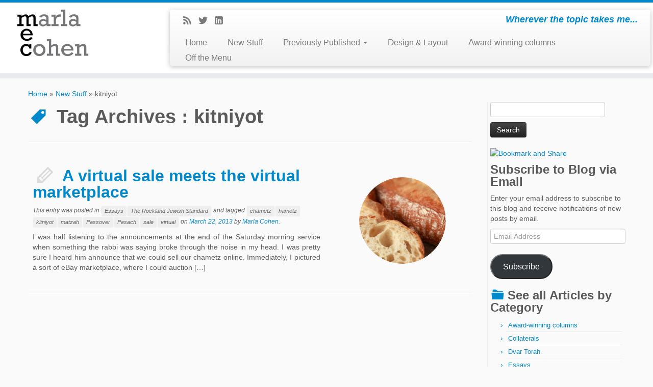

--- FILE ---
content_type: text/html; charset=UTF-8
request_url: https://marlaecohen.com/tag/kitniyot/
body_size: 11739
content:
<!DOCTYPE html>
<!--[if IE 7]>
<html class="ie ie7" lang="en-US" xmlns:fb="https://www.facebook.com/2008/fbml" xmlns:addthis="https://www.addthis.com/help/api-spec" >
<![endif]-->
<!--[if IE 8]>
<html class="ie ie8" lang="en-US" xmlns:fb="https://www.facebook.com/2008/fbml" xmlns:addthis="https://www.addthis.com/help/api-spec" >
<![endif]-->
<!--[if !(IE 7) | !(IE 8)  ]><!-->
<html lang="en-US" xmlns:fb="https://www.facebook.com/2008/fbml" xmlns:addthis="https://www.addthis.com/help/api-spec" >                          
<!--<![endif]-->
					<head>
				    <meta charset="UTF-8" />
				    <meta http-equiv="X-UA-Compatible" content="IE=9; IE=8; IE=7; IE=EDGE" />
				    <title>kitniyot | Marla E. Cohen</title>
				    <meta name="viewport" content="width=device-width, initial-scale=1.0" />
				    <link rel="profile" href="http://gmpg.org/xfn/11" />
				    <link rel="pingback" href="https://marlaecohen.com/xmlrpc.php" />
				   
				   <!-- Icons font support for IE6-7  -->
				    <!--[if lt IE 8]>
				      <script src="https://marlaecohen.com/wp-content/themes/customizr/inc/assets/css/fonts/lte-ie7.js"></script>
				    <![endif]-->
				    <meta name='robots' content='max-image-preview:large' />
<link rel='dns-prefetch' href='//secure.gravatar.com' />
<link rel='dns-prefetch' href='//stats.wp.com' />
<link rel='dns-prefetch' href='//v0.wordpress.com' />
<link rel='dns-prefetch' href='//jetpack.wordpress.com' />
<link rel='dns-prefetch' href='//s0.wp.com' />
<link rel='dns-prefetch' href='//public-api.wordpress.com' />
<link rel='dns-prefetch' href='//0.gravatar.com' />
<link rel='dns-prefetch' href='//1.gravatar.com' />
<link rel='dns-prefetch' href='//2.gravatar.com' />
<link rel="alternate" type="application/rss+xml" title="Marla E. Cohen &raquo; Feed" href="https://marlaecohen.com/feed/" />
<link rel="alternate" type="application/rss+xml" title="Marla E. Cohen &raquo; Comments Feed" href="https://marlaecohen.com/comments/feed/" />
<link rel="alternate" type="application/rss+xml" title="Marla E. Cohen &raquo; kitniyot Tag Feed" href="https://marlaecohen.com/tag/kitniyot/feed/" />
<style id='wp-img-auto-sizes-contain-inline-css' type='text/css'>
img:is([sizes=auto i],[sizes^="auto," i]){contain-intrinsic-size:3000px 1500px}
/*# sourceURL=wp-img-auto-sizes-contain-inline-css */
</style>
<style id='wp-emoji-styles-inline-css' type='text/css'>

	img.wp-smiley, img.emoji {
		display: inline !important;
		border: none !important;
		box-shadow: none !important;
		height: 1em !important;
		width: 1em !important;
		margin: 0 0.07em !important;
		vertical-align: -0.1em !important;
		background: none !important;
		padding: 0 !important;
	}
/*# sourceURL=wp-emoji-styles-inline-css */
</style>
<style id='wp-block-library-inline-css' type='text/css'>
:root{--wp-block-synced-color:#7a00df;--wp-block-synced-color--rgb:122,0,223;--wp-bound-block-color:var(--wp-block-synced-color);--wp-editor-canvas-background:#ddd;--wp-admin-theme-color:#007cba;--wp-admin-theme-color--rgb:0,124,186;--wp-admin-theme-color-darker-10:#006ba1;--wp-admin-theme-color-darker-10--rgb:0,107,160.5;--wp-admin-theme-color-darker-20:#005a87;--wp-admin-theme-color-darker-20--rgb:0,90,135;--wp-admin-border-width-focus:2px}@media (min-resolution:192dpi){:root{--wp-admin-border-width-focus:1.5px}}.wp-element-button{cursor:pointer}:root .has-very-light-gray-background-color{background-color:#eee}:root .has-very-dark-gray-background-color{background-color:#313131}:root .has-very-light-gray-color{color:#eee}:root .has-very-dark-gray-color{color:#313131}:root .has-vivid-green-cyan-to-vivid-cyan-blue-gradient-background{background:linear-gradient(135deg,#00d084,#0693e3)}:root .has-purple-crush-gradient-background{background:linear-gradient(135deg,#34e2e4,#4721fb 50%,#ab1dfe)}:root .has-hazy-dawn-gradient-background{background:linear-gradient(135deg,#faaca8,#dad0ec)}:root .has-subdued-olive-gradient-background{background:linear-gradient(135deg,#fafae1,#67a671)}:root .has-atomic-cream-gradient-background{background:linear-gradient(135deg,#fdd79a,#004a59)}:root .has-nightshade-gradient-background{background:linear-gradient(135deg,#330968,#31cdcf)}:root .has-midnight-gradient-background{background:linear-gradient(135deg,#020381,#2874fc)}:root{--wp--preset--font-size--normal:16px;--wp--preset--font-size--huge:42px}.has-regular-font-size{font-size:1em}.has-larger-font-size{font-size:2.625em}.has-normal-font-size{font-size:var(--wp--preset--font-size--normal)}.has-huge-font-size{font-size:var(--wp--preset--font-size--huge)}.has-text-align-center{text-align:center}.has-text-align-left{text-align:left}.has-text-align-right{text-align:right}.has-fit-text{white-space:nowrap!important}#end-resizable-editor-section{display:none}.aligncenter{clear:both}.items-justified-left{justify-content:flex-start}.items-justified-center{justify-content:center}.items-justified-right{justify-content:flex-end}.items-justified-space-between{justify-content:space-between}.screen-reader-text{border:0;clip-path:inset(50%);height:1px;margin:-1px;overflow:hidden;padding:0;position:absolute;width:1px;word-wrap:normal!important}.screen-reader-text:focus{background-color:#ddd;clip-path:none;color:#444;display:block;font-size:1em;height:auto;left:5px;line-height:normal;padding:15px 23px 14px;text-decoration:none;top:5px;width:auto;z-index:100000}html :where(.has-border-color){border-style:solid}html :where([style*=border-top-color]){border-top-style:solid}html :where([style*=border-right-color]){border-right-style:solid}html :where([style*=border-bottom-color]){border-bottom-style:solid}html :where([style*=border-left-color]){border-left-style:solid}html :where([style*=border-width]){border-style:solid}html :where([style*=border-top-width]){border-top-style:solid}html :where([style*=border-right-width]){border-right-style:solid}html :where([style*=border-bottom-width]){border-bottom-style:solid}html :where([style*=border-left-width]){border-left-style:solid}html :where(img[class*=wp-image-]){height:auto;max-width:100%}:where(figure){margin:0 0 1em}html :where(.is-position-sticky){--wp-admin--admin-bar--position-offset:var(--wp-admin--admin-bar--height,0px)}@media screen and (max-width:600px){html :where(.is-position-sticky){--wp-admin--admin-bar--position-offset:0px}}

/*# sourceURL=wp-block-library-inline-css */
</style><style id='global-styles-inline-css' type='text/css'>
:root{--wp--preset--aspect-ratio--square: 1;--wp--preset--aspect-ratio--4-3: 4/3;--wp--preset--aspect-ratio--3-4: 3/4;--wp--preset--aspect-ratio--3-2: 3/2;--wp--preset--aspect-ratio--2-3: 2/3;--wp--preset--aspect-ratio--16-9: 16/9;--wp--preset--aspect-ratio--9-16: 9/16;--wp--preset--color--black: #000000;--wp--preset--color--cyan-bluish-gray: #abb8c3;--wp--preset--color--white: #ffffff;--wp--preset--color--pale-pink: #f78da7;--wp--preset--color--vivid-red: #cf2e2e;--wp--preset--color--luminous-vivid-orange: #ff6900;--wp--preset--color--luminous-vivid-amber: #fcb900;--wp--preset--color--light-green-cyan: #7bdcb5;--wp--preset--color--vivid-green-cyan: #00d084;--wp--preset--color--pale-cyan-blue: #8ed1fc;--wp--preset--color--vivid-cyan-blue: #0693e3;--wp--preset--color--vivid-purple: #9b51e0;--wp--preset--gradient--vivid-cyan-blue-to-vivid-purple: linear-gradient(135deg,rgb(6,147,227) 0%,rgb(155,81,224) 100%);--wp--preset--gradient--light-green-cyan-to-vivid-green-cyan: linear-gradient(135deg,rgb(122,220,180) 0%,rgb(0,208,130) 100%);--wp--preset--gradient--luminous-vivid-amber-to-luminous-vivid-orange: linear-gradient(135deg,rgb(252,185,0) 0%,rgb(255,105,0) 100%);--wp--preset--gradient--luminous-vivid-orange-to-vivid-red: linear-gradient(135deg,rgb(255,105,0) 0%,rgb(207,46,46) 100%);--wp--preset--gradient--very-light-gray-to-cyan-bluish-gray: linear-gradient(135deg,rgb(238,238,238) 0%,rgb(169,184,195) 100%);--wp--preset--gradient--cool-to-warm-spectrum: linear-gradient(135deg,rgb(74,234,220) 0%,rgb(151,120,209) 20%,rgb(207,42,186) 40%,rgb(238,44,130) 60%,rgb(251,105,98) 80%,rgb(254,248,76) 100%);--wp--preset--gradient--blush-light-purple: linear-gradient(135deg,rgb(255,206,236) 0%,rgb(152,150,240) 100%);--wp--preset--gradient--blush-bordeaux: linear-gradient(135deg,rgb(254,205,165) 0%,rgb(254,45,45) 50%,rgb(107,0,62) 100%);--wp--preset--gradient--luminous-dusk: linear-gradient(135deg,rgb(255,203,112) 0%,rgb(199,81,192) 50%,rgb(65,88,208) 100%);--wp--preset--gradient--pale-ocean: linear-gradient(135deg,rgb(255,245,203) 0%,rgb(182,227,212) 50%,rgb(51,167,181) 100%);--wp--preset--gradient--electric-grass: linear-gradient(135deg,rgb(202,248,128) 0%,rgb(113,206,126) 100%);--wp--preset--gradient--midnight: linear-gradient(135deg,rgb(2,3,129) 0%,rgb(40,116,252) 100%);--wp--preset--font-size--small: 13px;--wp--preset--font-size--medium: 20px;--wp--preset--font-size--large: 36px;--wp--preset--font-size--x-large: 42px;--wp--preset--spacing--20: 0.44rem;--wp--preset--spacing--30: 0.67rem;--wp--preset--spacing--40: 1rem;--wp--preset--spacing--50: 1.5rem;--wp--preset--spacing--60: 2.25rem;--wp--preset--spacing--70: 3.38rem;--wp--preset--spacing--80: 5.06rem;--wp--preset--shadow--natural: 6px 6px 9px rgba(0, 0, 0, 0.2);--wp--preset--shadow--deep: 12px 12px 50px rgba(0, 0, 0, 0.4);--wp--preset--shadow--sharp: 6px 6px 0px rgba(0, 0, 0, 0.2);--wp--preset--shadow--outlined: 6px 6px 0px -3px rgb(255, 255, 255), 6px 6px rgb(0, 0, 0);--wp--preset--shadow--crisp: 6px 6px 0px rgb(0, 0, 0);}:where(.is-layout-flex){gap: 0.5em;}:where(.is-layout-grid){gap: 0.5em;}body .is-layout-flex{display: flex;}.is-layout-flex{flex-wrap: wrap;align-items: center;}.is-layout-flex > :is(*, div){margin: 0;}body .is-layout-grid{display: grid;}.is-layout-grid > :is(*, div){margin: 0;}:where(.wp-block-columns.is-layout-flex){gap: 2em;}:where(.wp-block-columns.is-layout-grid){gap: 2em;}:where(.wp-block-post-template.is-layout-flex){gap: 1.25em;}:where(.wp-block-post-template.is-layout-grid){gap: 1.25em;}.has-black-color{color: var(--wp--preset--color--black) !important;}.has-cyan-bluish-gray-color{color: var(--wp--preset--color--cyan-bluish-gray) !important;}.has-white-color{color: var(--wp--preset--color--white) !important;}.has-pale-pink-color{color: var(--wp--preset--color--pale-pink) !important;}.has-vivid-red-color{color: var(--wp--preset--color--vivid-red) !important;}.has-luminous-vivid-orange-color{color: var(--wp--preset--color--luminous-vivid-orange) !important;}.has-luminous-vivid-amber-color{color: var(--wp--preset--color--luminous-vivid-amber) !important;}.has-light-green-cyan-color{color: var(--wp--preset--color--light-green-cyan) !important;}.has-vivid-green-cyan-color{color: var(--wp--preset--color--vivid-green-cyan) !important;}.has-pale-cyan-blue-color{color: var(--wp--preset--color--pale-cyan-blue) !important;}.has-vivid-cyan-blue-color{color: var(--wp--preset--color--vivid-cyan-blue) !important;}.has-vivid-purple-color{color: var(--wp--preset--color--vivid-purple) !important;}.has-black-background-color{background-color: var(--wp--preset--color--black) !important;}.has-cyan-bluish-gray-background-color{background-color: var(--wp--preset--color--cyan-bluish-gray) !important;}.has-white-background-color{background-color: var(--wp--preset--color--white) !important;}.has-pale-pink-background-color{background-color: var(--wp--preset--color--pale-pink) !important;}.has-vivid-red-background-color{background-color: var(--wp--preset--color--vivid-red) !important;}.has-luminous-vivid-orange-background-color{background-color: var(--wp--preset--color--luminous-vivid-orange) !important;}.has-luminous-vivid-amber-background-color{background-color: var(--wp--preset--color--luminous-vivid-amber) !important;}.has-light-green-cyan-background-color{background-color: var(--wp--preset--color--light-green-cyan) !important;}.has-vivid-green-cyan-background-color{background-color: var(--wp--preset--color--vivid-green-cyan) !important;}.has-pale-cyan-blue-background-color{background-color: var(--wp--preset--color--pale-cyan-blue) !important;}.has-vivid-cyan-blue-background-color{background-color: var(--wp--preset--color--vivid-cyan-blue) !important;}.has-vivid-purple-background-color{background-color: var(--wp--preset--color--vivid-purple) !important;}.has-black-border-color{border-color: var(--wp--preset--color--black) !important;}.has-cyan-bluish-gray-border-color{border-color: var(--wp--preset--color--cyan-bluish-gray) !important;}.has-white-border-color{border-color: var(--wp--preset--color--white) !important;}.has-pale-pink-border-color{border-color: var(--wp--preset--color--pale-pink) !important;}.has-vivid-red-border-color{border-color: var(--wp--preset--color--vivid-red) !important;}.has-luminous-vivid-orange-border-color{border-color: var(--wp--preset--color--luminous-vivid-orange) !important;}.has-luminous-vivid-amber-border-color{border-color: var(--wp--preset--color--luminous-vivid-amber) !important;}.has-light-green-cyan-border-color{border-color: var(--wp--preset--color--light-green-cyan) !important;}.has-vivid-green-cyan-border-color{border-color: var(--wp--preset--color--vivid-green-cyan) !important;}.has-pale-cyan-blue-border-color{border-color: var(--wp--preset--color--pale-cyan-blue) !important;}.has-vivid-cyan-blue-border-color{border-color: var(--wp--preset--color--vivid-cyan-blue) !important;}.has-vivid-purple-border-color{border-color: var(--wp--preset--color--vivid-purple) !important;}.has-vivid-cyan-blue-to-vivid-purple-gradient-background{background: var(--wp--preset--gradient--vivid-cyan-blue-to-vivid-purple) !important;}.has-light-green-cyan-to-vivid-green-cyan-gradient-background{background: var(--wp--preset--gradient--light-green-cyan-to-vivid-green-cyan) !important;}.has-luminous-vivid-amber-to-luminous-vivid-orange-gradient-background{background: var(--wp--preset--gradient--luminous-vivid-amber-to-luminous-vivid-orange) !important;}.has-luminous-vivid-orange-to-vivid-red-gradient-background{background: var(--wp--preset--gradient--luminous-vivid-orange-to-vivid-red) !important;}.has-very-light-gray-to-cyan-bluish-gray-gradient-background{background: var(--wp--preset--gradient--very-light-gray-to-cyan-bluish-gray) !important;}.has-cool-to-warm-spectrum-gradient-background{background: var(--wp--preset--gradient--cool-to-warm-spectrum) !important;}.has-blush-light-purple-gradient-background{background: var(--wp--preset--gradient--blush-light-purple) !important;}.has-blush-bordeaux-gradient-background{background: var(--wp--preset--gradient--blush-bordeaux) !important;}.has-luminous-dusk-gradient-background{background: var(--wp--preset--gradient--luminous-dusk) !important;}.has-pale-ocean-gradient-background{background: var(--wp--preset--gradient--pale-ocean) !important;}.has-electric-grass-gradient-background{background: var(--wp--preset--gradient--electric-grass) !important;}.has-midnight-gradient-background{background: var(--wp--preset--gradient--midnight) !important;}.has-small-font-size{font-size: var(--wp--preset--font-size--small) !important;}.has-medium-font-size{font-size: var(--wp--preset--font-size--medium) !important;}.has-large-font-size{font-size: var(--wp--preset--font-size--large) !important;}.has-x-large-font-size{font-size: var(--wp--preset--font-size--x-large) !important;}
/*# sourceURL=global-styles-inline-css */
</style>

<style id='classic-theme-styles-inline-css' type='text/css'>
/*! This file is auto-generated */
.wp-block-button__link{color:#fff;background-color:#32373c;border-radius:9999px;box-shadow:none;text-decoration:none;padding:calc(.667em + 2px) calc(1.333em + 2px);font-size:1.125em}.wp-block-file__button{background:#32373c;color:#fff;text-decoration:none}
/*# sourceURL=/wp-includes/css/classic-themes.min.css */
</style>
<link rel='stylesheet' id='customizr-skin-css' href='https://marlaecohen.com/wp-content/themes/customizr/inc/assets/css/blue.min.css?ver=3.1.24' type='text/css' media='all' />
<link rel='stylesheet' id='customizr-style-css' href='https://marlaecohen.com/wp-content/themes/customizr/style.css?ver=3.1.24' type='text/css' media='all' />
<link rel='stylesheet' id='fancyboxcss-css' href='https://marlaecohen.com/wp-content/themes/customizr/inc/assets/js/fancybox/jquery.fancybox-1.3.4.min.css?ver=6.9' type='text/css' media='all' />
<link rel='stylesheet' id='jetpack-subscriptions-css' href='https://marlaecohen.com/wp-content/plugins/jetpack/_inc/build/subscriptions/subscriptions.min.css?ver=15.3.1' type='text/css' media='all' />
<link rel='stylesheet' id='addthis_all_pages-css' href='https://marlaecohen.com/wp-content/plugins/addthis/frontend/build/addthis_wordpress_public.min.css?ver=6.9' type='text/css' media='all' />
<script type="text/javascript" src="https://marlaecohen.com/wp-includes/js/jquery/jquery.min.js?ver=3.7.1" id="jquery-core-js"></script>
<script type="text/javascript" src="https://marlaecohen.com/wp-includes/js/jquery/jquery-migrate.min.js?ver=3.4.1" id="jquery-migrate-js"></script>
<script type="text/javascript" id="tc-scripts-js-extra">
/* <![CDATA[ */
var TCParams = {"FancyBoxState":"1","FancyBoxAutoscale":"","SliderName":"","SliderDelay":"","SliderHover":"1","SmoothScroll":"linear","ReorderBlocks":"1","CenterSlides":"1","HasComments":"","LeftSidebarClass":".span3.left.tc-sidebar","RightSidebarClass":".span3.right.tc-sidebar","LoadBootstrap":"1","LoadModernizr":"1","LoadRetina":"1","LoadCustomizrScript":"1"};
//# sourceURL=tc-scripts-js-extra
/* ]]> */
</script>
<script type="text/javascript" src="https://marlaecohen.com/wp-content/themes/customizr/inc/assets/js/tc-scripts.min.js" id="tc-scripts-js"></script>
<link rel="https://api.w.org/" href="https://marlaecohen.com/wp-json/" /><link rel="alternate" title="JSON" type="application/json" href="https://marlaecohen.com/wp-json/wp/v2/tags/390" /><link rel="EditURI" type="application/rsd+xml" title="RSD" href="https://marlaecohen.com/xmlrpc.php?rsd" />
<meta name="generator" content="WordPress 6.9" />
	<style>img#wpstats{display:none}</style>
		
<!-- Jetpack Open Graph Tags -->
<meta property="og:type" content="website" />
<meta property="og:title" content="kitniyot &#8211; Marla E. Cohen" />
<meta property="og:url" content="https://marlaecohen.com/tag/kitniyot/" />
<meta property="og:site_name" content="Marla E. Cohen" />
<meta property="og:image" content="https://s0.wp.com/i/blank.jpg" />
<meta property="og:image:width" content="200" />
<meta property="og:image:height" content="200" />
<meta property="og:image:alt" content="" />
<meta property="og:locale" content="en_US" />

<!-- End Jetpack Open Graph Tags -->
<script data-cfasync="false" type="text/javascript">if (window.addthis_product === undefined) { window.addthis_product = "wpp"; } if (window.wp_product_version === undefined) { window.wp_product_version = "wpp-6.2.7"; } if (window.addthis_share === undefined) { window.addthis_share = {}; } if (window.addthis_config === undefined) { window.addthis_config = {"data_track_clickback":false,"ignore_server_config":true,"ui_atversion":300}; } if (window.addthis_layers === undefined) { window.addthis_layers = {}; } if (window.addthis_layers_tools === undefined) { window.addthis_layers_tools = [{"sharetoolbox":{"numPreferredServices":5,"counts":"one","size":"32px","style":"fixed","shareCountThreshold":0,"elements":".addthis_inline_share_toolbox_above,.at-above-post"}},{"sharetoolbox":{"numPreferredServices":5,"thirdPartyButtons":true,"services":"facebook_like,tweet,pinterest_pinit,counter","elements":".addthis_inline_share_toolbox_below,.at-below-post"}}]; } else { window.addthis_layers_tools.push({"sharetoolbox":{"numPreferredServices":5,"counts":"one","size":"32px","style":"fixed","shareCountThreshold":0,"elements":".addthis_inline_share_toolbox_above,.at-above-post"}}); window.addthis_layers_tools.push({"sharetoolbox":{"numPreferredServices":5,"thirdPartyButtons":true,"services":"facebook_like,tweet,pinterest_pinit,counter","elements":".addthis_inline_share_toolbox_below,.at-below-post"}});  } if (window.addthis_plugin_info === undefined) { window.addthis_plugin_info = {"info_status":"enabled","cms_name":"WordPress","plugin_name":"Share Buttons by AddThis","plugin_version":"6.2.7","plugin_mode":"WordPress","anonymous_profile_id":"wp-20d5ba298ccb29c7119f0e8784542ec7","page_info":{"template":"archives","post_type":""},"sharing_enabled_on_post_via_metabox":false}; } 
                    (function() {
                      var first_load_interval_id = setInterval(function () {
                        if (typeof window.addthis !== 'undefined') {
                          window.clearInterval(first_load_interval_id);
                          if (typeof window.addthis_layers !== 'undefined' && Object.getOwnPropertyNames(window.addthis_layers).length > 0) {
                            window.addthis.layers(window.addthis_layers);
                          }
                          if (Array.isArray(window.addthis_layers_tools)) {
                            for (i = 0; i < window.addthis_layers_tools.length; i++) {
                              window.addthis.layers(window.addthis_layers_tools[i]);
                            }
                          }
                        }
                     },1000)
                    }());
                </script> <script data-cfasync="false" type="text/javascript" src="https://s7.addthis.com/js/300/addthis_widget.js#pubid=ra-517a4e4a538cd9db" async="async"></script>		<style type="text/css" id="wp-custom-css">
			/*
Welcome to Custom CSS!

CSS (Cascading Style Sheets) is a kind of code that tells the browser how
to render a web page. You may delete these comments and get started with
your customizations.

By default, your stylesheet will be loaded after the theme stylesheets,
which means that your rules can take precedence and override the theme CSS
rules. Just write here what you want to change, you don't need to copy all
your theme's stylesheet content.
*/
.thumb-wrapper img {
	min-height: 250px;
}

.btn-mini, .entry-meta .btn-tag {
	background-color: #eee;
	border: none;
	text-shadow: none;
	background-image: none;
	color: #666;
}

.entry-meta .btn-tag:hover {
	color: #000;
	background-color: #ddd;
}		</style>
						    <!--Icons size hack for IE8 and less -->
				    <!--[if lt IE 9]>
				      <link href="https://marlaecohen.com/wp-content/themes/customizr/inc/assets/css/fonts/ie8-hacks.css" rel="stylesheet" type="text/css"/>
				    <![endif]-->
				</head>
				
	<body class="archive tag tag-kitniyot tag-390 wp-theme-customizr" itemscope itemtype="http://schema.org/WebPage">
		
		
	   	<header class="tc-header clearfix row-fluid" role="banner">
			
			
							
				
		        <div class="brand span3">
		        	<a class="site-logo" href="https://marlaecohen.com/" title="Marla E. Cohen | Wherever the topic takes me..."><img src="https://marlaecohen.com/wp-content/uploads/2013/11/marlaecohen-500x200.jpg" alt="Back Home" width="500" height="200" style="max-width:250px;max-height:100px" /></a>		        </div> <!-- brand span3 -->

		        
		    
		    
		   
		   <div class="container outside"><h2 class="site-description">Wherever the topic takes me...</h2></div>
	      	<div class="navbar-wrapper clearfix span9">

	      		<div class="navbar notresp row-fluid pull-left">
	      			<div class="navbar-inner" role="navigation">
	      				<div class="row-fluid">
	            			<div class="social-block span5"><a class="social-icon icon-feed" href="https://marlaecohen.com/feed/rss/" title="Subscribe to my rss feed"  ></a><a class="social-icon icon-twitter" href="https://twitter.com/marlaco" title="Follow me on Twitter" target=_blank ></a><a class="social-icon icon-linkedin" href="http://www.linkedin.com/profile/view?id=30169872&#038;locale=en_US&#038;trk=tyah&#038;trkInfo=tas%3Amarla%20c%2Cidx%3A1-1-1" title="Follow me on LinkedIn" target=_blank ></a></div><h2 class="span7 inside site-description">Wherever the topic takes me...</h2><div class="nav-collapse collapse"><div class="menu-main-container"><ul id="menu-main" class="nav"><li id="menu-item-750" class="menu-item menu-item-type-post_type menu-item-object-page menu-item-home menu-item-750"><a href="https://marlaecohen.com/">Home</a></li>
<li id="menu-item-792" class="menu-item menu-item-type-custom menu-item-object-custom menu-item-792"><a href="https://marlaecohen.com/category/new-material/">New Stuff</a></li>
<li id="menu-item-753" class="menu-item menu-item-type-post_type menu-item-object-page menu-item-has-children dropdown menu-item-753"><a class="dropdown-toggle" data-toggle="dropdown" data-target="#" href="https://marlaecohen.com/previous/">Previously Published <b class="caret"></b></a>
<ul class="dropdown-menu">
	<li id="menu-item-778" class="menu-item menu-item-type-custom menu-item-object-custom menu-item-778"><a href="https://marlaecohen.com/category/the-rockland-jewish-standard/">Rockland Jewish Standard</a></li>
	<li id="menu-item-779" class="menu-item menu-item-type-custom menu-item-object-custom menu-item-779"><a href="https://marlaecohen.com/category/the-rockland-jewish-reporter/">Rockland Jewish Reporter</a></li>
	<li id="menu-item-780" class="menu-item menu-item-type-custom menu-item-object-custom menu-item-780"><a href="https://marlaecohen.com/category/jta/">JTA</a></li>
</ul>
</li>
<li id="menu-item-782" class="menu-item menu-item-type-custom menu-item-object-custom menu-item-782"><a href="https://marlaecohen.com/category/collaterals/">Design &#038; Layout</a></li>
<li id="menu-item-758" class="menu-item menu-item-type-post_type menu-item-object-page menu-item-758"><a href="https://marlaecohen.com/awards/">Award-winning columns</a></li>
<li id="menu-item-818" class="menu-item menu-item-type-taxonomy menu-item-object-category menu-item-818"><a href="https://marlaecohen.com/category/food/">Off the Menu</a></li>
</ul></div></div>	            		</div><!-- .row-fluid -->
	            	</div><!-- /.navbar-inner -->
	            </div><!-- /.navbar notresp -->

	            <div class="navbar resp">
	            	<div class="navbar-inner" role="navigation">
	            		<div class="social-block "><a class="social-icon icon-feed" href="https://marlaecohen.com/feed/rss/" title="Subscribe to my rss feed"  ></a><a class="social-icon icon-twitter" href="https://twitter.com/marlaco" title="Follow me on Twitter" target=_blank ></a><a class="social-icon icon-linkedin" href="http://www.linkedin.com/profile/view?id=30169872&#038;locale=en_US&#038;trk=tyah&#038;trkInfo=tas%3Amarla%20c%2Cidx%3A1-1-1" title="Follow me on LinkedIn" target=_blank ></a></div><h2 class="span7 inside site-description">Wherever the topic takes me...</h2><button type="button" class="btn btn-navbar" data-toggle="collapse" data-target=".nav-collapse"><span class="icon-bar"></span><span class="icon-bar"></span><span class="icon-bar"></span></button><div class="nav-collapse collapse"><div class="menu-main-container"><ul id="menu-main-1" class="nav"><li class="menu-item menu-item-type-post_type menu-item-object-page menu-item-home menu-item-750"><a href="https://marlaecohen.com/">Home</a></li>
<li class="menu-item menu-item-type-custom menu-item-object-custom menu-item-792"><a href="https://marlaecohen.com/category/new-material/">New Stuff</a></li>
<li class="menu-item menu-item-type-post_type menu-item-object-page menu-item-has-children dropdown menu-item-753"><a class="dropdown-toggle" data-toggle="dropdown" data-target="#" href="https://marlaecohen.com/previous/">Previously Published <b class="caret"></b></a>
<ul class="dropdown-menu">
	<li class="menu-item menu-item-type-custom menu-item-object-custom menu-item-778"><a href="https://marlaecohen.com/category/the-rockland-jewish-standard/">Rockland Jewish Standard</a></li>
	<li class="menu-item menu-item-type-custom menu-item-object-custom menu-item-779"><a href="https://marlaecohen.com/category/the-rockland-jewish-reporter/">Rockland Jewish Reporter</a></li>
	<li class="menu-item menu-item-type-custom menu-item-object-custom menu-item-780"><a href="https://marlaecohen.com/category/jta/">JTA</a></li>
</ul>
</li>
<li class="menu-item menu-item-type-custom menu-item-object-custom menu-item-782"><a href="https://marlaecohen.com/category/collaterals/">Design &#038; Layout</a></li>
<li class="menu-item menu-item-type-post_type menu-item-object-page menu-item-758"><a href="https://marlaecohen.com/awards/">Award-winning columns</a></li>
<li class="menu-item menu-item-type-taxonomy menu-item-object-category menu-item-818"><a href="https://marlaecohen.com/category/food/">Off the Menu</a></li>
</ul></div></div>	            	</div><!-- /.navbar-inner -->
	      		</div><!-- /.navbar resp -->

	    	</div><!-- /.navbar-wrapper -->

	        
		</header>

		<div id="main-wrapper" class="container">

    <div class="breadcrumb-trail breadcrumbs" itemprop="breadcrumb"><span class="trail-begin"><a href="https://marlaecohen.com" title="Marla E. Cohen" rel="home" class="trail-begin">Home</a></span> <span class="sep">&raquo;</span> <a href="https://marlaecohen.com/new/" title="New Stuff">New Stuff</a> <span class="sep">&raquo;</span> <span class="trail-end">kitniyot</span></div><div class="tc-hot-crumble container" role="navigation"><div class="row"><div class="span12"></div></div></div>    
    <div class="container" role="main">
        <div class="row column-content-wrapper">

                            
                <div id="content" class="span9 article-container">
                    
                    
        <header class="archive-header">
          <h1 class="format-icon">Tag Archives : <span>kitniyot</span></h1><hr class="featurette-divider __before_loop">        </header>

        
                        
                                                                                    
                                                                    <article id="post-1271" class="row-fluid post-1271 post type-post status-publish format-standard has-post-thumbnail hentry category-essays category-the-rockland-jewish-standard tag-chametz tag-hametz tag-kitniyot tag-matzah tag-passover tag-pesach tag-sale tag-virtual">
                                                <section class="tc-content span8">
            
          <header class="entry-header">
            
            <h2 class="entry-title format-icon"><a href="https://marlaecohen.com/a-virtual-sale-meets-the-virtual-marketplace/" title="Permalink to A virtual sale meets the virtual marketplace" rel="bookmark">A virtual sale meets the virtual marketplace</a>  </h2>
            <div class="entry-meta">
                This entry was posted in <a class="btn btn-mini" href="https://marlaecohen.com/category/essays/" title="View all posts in Essays"> Essays </a><a class="btn btn-mini" href="https://marlaecohen.com/category/the-rockland-jewish-standard/" title="View all posts in The Rockland Jewish Standard"> The Rockland Jewish Standard </a> and tagged <a class="btn btn-mini btn-tag" href="https://marlaecohen.com/tag/chametz/" title="View all posts in chametz"> chametz </a><a class="btn btn-mini btn-tag" href="https://marlaecohen.com/tag/hametz/" title="View all posts in hametz"> hametz </a><a class="btn btn-mini btn-tag" href="https://marlaecohen.com/tag/kitniyot/" title="View all posts in kitniyot"> kitniyot </a><a class="btn btn-mini btn-tag" href="https://marlaecohen.com/tag/matzah/" title="View all posts in matzah"> matzah </a><a class="btn btn-mini btn-tag" href="https://marlaecohen.com/tag/passover/" title="View all posts in Passover"> Passover </a><a class="btn btn-mini btn-tag" href="https://marlaecohen.com/tag/pesach/" title="View all posts in Pesach"> Pesach </a><a class="btn btn-mini btn-tag" href="https://marlaecohen.com/tag/sale/" title="View all posts in sale"> sale </a><a class="btn btn-mini btn-tag" href="https://marlaecohen.com/tag/virtual/" title="View all posts in virtual"> virtual </a> on <a href="https://marlaecohen.com/2013/03/22/" title="9:38 am" rel="bookmark"><time class="entry-date updated" datetime="2015-04-03T09:46:31-04:00">March 22, 2013</time></a><span class="by-author"> by <span class="author vcard"><a class="url fn n" href="https://marlaecohen.com/author/adminmarlaecohen-com/" title="View all posts by Marla Cohen" rel="author">Marla Cohen</a></span></span>.
            </div><!-- .entry-meta -->

            
          </header><!-- .entry-header -->

                    
                                        
                <section class="entry-summary">
                                          <div class="at-above-post-arch-page addthis_tool" data-url="https://marlaecohen.com/a-virtual-sale-meets-the-virtual-marketplace/"></div>
<p>I was half listening to the announcements at the end of the Saturday morning service when something the rabbi was saying broke through the noise in my head. I was pretty sure I heard him announce that we could sell our chametz online. Immediately, I pictured a sort of eBay marketplace, where I could auction [&hellip;]<!-- AddThis Advanced Settings above via filter on get_the_excerpt --><!-- AddThis Advanced Settings below via filter on get_the_excerpt --><!-- AddThis Advanced Settings generic via filter on get_the_excerpt --><!-- AddThis Share Buttons above via filter on get_the_excerpt --><!-- AddThis Share Buttons below via filter on get_the_excerpt --></p>
<div class="at-below-post-arch-page addthis_tool" data-url="https://marlaecohen.com/a-virtual-sale-meets-the-virtual-marketplace/"></div>
<p><!-- AddThis Share Buttons generic via filter on get_the_excerpt --></p>
                                    </section><!-- .entry-summary -->
            
            
            
        </section>

        <section class="tc-thumbnail span4"><div class="thumb-wrapper "><div class="round-div"></div><a class="round-div " href="https://marlaecohen.com/a-virtual-sale-meets-the-virtual-marketplace/" title="A virtual sale meets the virtual marketplace"></a><img width="270" height="250" src="https://marlaecohen.com/wp-content/uploads/2015/04/baguette-270x250.jpg" class="attachment-tc-thumb size-tc-thumb wp-post-image" alt="" decoding="async" fetchpriority="high" /></div></section><hr class="featurette-divider __loop">                                    </article>
                                
                            
                        
                    
        
        
                </div><!--.article-container -->

                    
        <div class="span3 right tc-sidebar">
           <div id="right" class="widget-area" role="complementary">
                                                      <aside id="search-2" class="widget widget_search"><form role="search" method="get" id="searchform" class="searchform" action="https://marlaecohen.com/">
				<div>
					<label class="screen-reader-text" for="s">Search for:</label>
					<input type="text" value="" name="s" id="s" />
					<input type="submit" id="searchsubmit" value="Search" />
				</div>
			</form></aside><aside id="addthis_tool_by_class_name_widget-0" class="widget widget_addthis_tool_by_class_name_widget"><!-- Widget added by an AddThis plugin --><!-- widget name: AddThis Tool --><h3 class="widget-title"></h3><div><a class="addthis_button" href="//addthis.com/bookmark.php?v=300"><img src="//cache.addthis.com/cachefly/static/btn/v2/lg-share-en.gif" width="125" height="16" alt="Bookmark and Share" style="border:0"/></a></div><!-- End of widget --></aside><aside id="blog_subscription-2" class="widget widget_blog_subscription jetpack_subscription_widget"><h3 class="widget-title">Subscribe to Blog via Email</h3>
			<div class="wp-block-jetpack-subscriptions__container">
			<form action="#" method="post" accept-charset="utf-8" id="subscribe-blog-blog_subscription-2"
				data-blog="51046402"
				data-post_access_level="everybody" >
									<div id="subscribe-text"><p>Enter your email address to subscribe to this blog and receive notifications of new posts by email.</p>
</div>
										<p id="subscribe-email">
						<label id="jetpack-subscribe-label"
							class="screen-reader-text"
							for="subscribe-field-blog_subscription-2">
							Email Address						</label>
						<input type="email" name="email" autocomplete="email" required="required"
																					value=""
							id="subscribe-field-blog_subscription-2"
							placeholder="Email Address"
						/>
					</p>

					<p id="subscribe-submit"
											>
						<input type="hidden" name="action" value="subscribe"/>
						<input type="hidden" name="source" value="https://marlaecohen.com/tag/kitniyot/"/>
						<input type="hidden" name="sub-type" value="widget"/>
						<input type="hidden" name="redirect_fragment" value="subscribe-blog-blog_subscription-2"/>
						<input type="hidden" id="_wpnonce" name="_wpnonce" value="a0c111c73b" /><input type="hidden" name="_wp_http_referer" value="/tag/kitniyot/" />						<button type="submit"
															class="wp-block-button__link"
																					name="jetpack_subscriptions_widget"
						>
							Subscribe						</button>
					</p>
							</form>
						</div>
			
</aside><aside id="categories-2" class="widget widget_categories"><h3 class="widget-title">See all Articles by Category</h3>
			<ul>
					<li class="cat-item cat-item-2"><a href="https://marlaecohen.com/category/award-winning-columns/">Award-winning columns</a>
</li>
	<li class="cat-item cat-item-110"><a href="https://marlaecohen.com/category/collaterals/">Collaterals</a>
</li>
	<li class="cat-item cat-item-186"><a href="https://marlaecohen.com/category/dvar-torah/">Dvar Torah</a>
</li>
	<li class="cat-item cat-item-86"><a href="https://marlaecohen.com/category/essays/">Essays</a>
</li>
	<li class="cat-item cat-item-103"><a href="https://marlaecohen.com/category/food/">food</a>
</li>
	<li class="cat-item cat-item-77"><a href="https://marlaecohen.com/category/jta/">JTA</a>
</li>
	<li class="cat-item cat-item-111"><a href="https://marlaecohen.com/category/new-material/">new material</a>
</li>
	<li class="cat-item cat-item-36"><a href="https://marlaecohen.com/category/the-rockland-jewish-reporter/">The Rockland Jewish Reporter</a>
</li>
	<li class="cat-item cat-item-61"><a href="https://marlaecohen.com/category/the-rockland-jewish-standard/">The Rockland Jewish Standard</a>
</li>
	<li class="cat-item cat-item-1"><a href="https://marlaecohen.com/category/uncategorized/">Uncategorized</a>
</li>
			</ul>

			</aside><aside id="text-3" class="widget widget_text"><h3 class="widget-title">Suggested Reading</h3>			<div class="textwidget"><ul>
<li><a href="http://kosherlikeme.com">Kosher Like Me</a></li>
<li><a href="http://www.jta.org/">JTA</a></li>
<li><a href="http://www.haaretz.com/">Haaretz</a></li>
<li><a href="http://www.tabletmag.com">Tablet</a></li>
<li><a href="http://www.unpious.com">Unpious</a></li>
<li><a href="http://forward.com">Forward</a></li>
<li><a href="http://www.hazon.org">Hazon</a></li>
<li><a href="http://www.ajpa.org">AJPA</a></li>
</ul>
<li><a href="http://www.jcca.org/circle">JCCA</a></li>
<li><a href="http://www.timesofisrael.com">TOI/</a></li></div>
		</aside><aside id="text-4" class="widget widget_text">			<div class="textwidget"><!--NetworkedBlogs Start--><style type="text/css"><!--.networkedblogs_widget a {text-decoration:none;color:#3B5998;font-weight:normal;}.networkedblogs_widget .networkedblogs_footer a {text-decoration:none;color:#FFFFFF;font-weight:normal;}--></style><div id='networkedblogs_container' ><div id='networkedblogs_above'></div><div id='networkedblogs_widget' style="margin:0px auto;padding:0px 0px 3px 0px;font-family:'lucida grande',tahoma,Verdana,Arial,Sans-Serif;font-size:11px;font-weight:normal;text-decoration:none;background:#3B5998 none repeat scroll 0% 0%;border:none;line-height:13px;"><div id='networkedblogs_header' style="padding:1px 1px 2px 3px;text-align:left;"><a href='http://www.networkedblogs.com/' style="text-decoration:none;color:#FFFFFF;font-weight:normal;font-size:11px;background-repeat:no-repeat;">NetworkedBlogs</a></div><div id='networkedblogs_body' style="background-color:#FFFFFF;color:#444444;padding:4px;border-left:1px solid #D8DFEA;border-right:1px solid #D8DFEA;text-align:left;"><table cellpadding="0" cellspacing="0" style="border:none;padding:0px"><tr><td style="border:none;padding:0px"><span style="color:#777777;">Blog:</span></td></tr><tr><td style="border:none;padding:0px"><a target="_blank" href="http://www.networkedblogs.com/blog/marla-e-cohen" style="text-decoration:none;color:#3B5998;">Marla E. Cohen</a></td></tr><tr><td style="border:none;padding:0px"><div style="padding:0px;padding-top:5px;color:#777777;">Topics:</div></td></tr><tr><td style="border:none;padding:0px">      <a href="http://www.networkedblogs.com/topic/contemporary_life">Contemporary Life</a>,       <a href="http://www.networkedblogs.com/topic/Rockland_County_NY">Rockland County Ny</a>,       <a href="http://www.networkedblogs.com/topic/Judaism">Judaism</a>  </td></tr><tr><td style="border:none;padding:0px"><div id='networkedblogs_badges'>&nbsp;</div></td></tr><tr><td style="border:none;padding:0px"><div style='padding:0px;text-align:center;'><a target="_blank" href="http://www.networkedblogs.com/blog/marla-e-cohen" id="8db00c736e765916309b707486a1f7f6" style="text-decoration:none;color:#666666;font-weight:normal;font-size:10px;">Follow my blog</a></div></td></tr></table></div></div><div id='networkedblogs_below' class='networkedblogs_below'></div></div><script type="text/javascript"><!--
if(typeof(networkedblogs)=="undefined"){networkedblogs = {};networkedblogs.blogId=1367331;networkedblogs.shortName="marla-e-cohen";}
--></script><script type="text/javascript" src="http://widget.networkedblogs.com/getwidget?bid=1367331"></script><!--NetworkedBlogs End--></div>
		</aside>                                              </div><!-- #left or #right-->
        </div><!--.tc-sidebar -->

        
        </div><!--.row -->
    </div><!-- .container role: main -->

    
</div><!--#main-wrapper"-->

		<!-- FOOTER -->
		<footer id="footer" class="">
		 		    				 <div class="colophon">
			 	<div class="container">
			 		<div class="row-fluid">
					    <div class="span4 social-block pull-left"><a class="social-icon icon-feed" href="https://marlaecohen.com/feed/rss/" title="Subscribe to my rss feed"  ></a><a class="social-icon icon-twitter" href="https://twitter.com/marlaco" title="Follow me on Twitter" target=_blank ></a><a class="social-icon icon-linkedin" href="http://www.linkedin.com/profile/view?id=30169872&#038;locale=en_US&#038;trk=tyah&#038;trkInfo=tas%3Amarla%20c%2Cidx%3A1-1-1" title="Follow me on LinkedIn" target=_blank ></a></div><div class="span4 credits"><p>&middot; &copy; 2026 <a href="https://marlaecohen.com" title="Marla E. Cohen" rel="bookmark">Marla E. Cohen</a> &middot; Designed by <a href="http://www.themesandco.com/">Themes &amp; Co</a> &middot;</p></div><div class="span4 backtop"><p class="pull-right"><a class="back-to-top" href="#">Back to top</a></p></div>	      			</div><!-- .row-fluid -->
	      		</div><!-- .container -->
	      	</div><!-- .colophon -->
	    			</footer>
		<script type="speculationrules">
{"prefetch":[{"source":"document","where":{"and":[{"href_matches":"/*"},{"not":{"href_matches":["/wp-*.php","/wp-admin/*","/wp-content/uploads/*","/wp-content/*","/wp-content/plugins/*","/wp-content/themes/customizr/*","/*\\?(.+)"]}},{"not":{"selector_matches":"a[rel~=\"nofollow\"]"}},{"not":{"selector_matches":".no-prefetch, .no-prefetch a"}}]},"eagerness":"conservative"}]}
</script>
<script type="text/javascript" src="https://marlaecohen.com/wp-includes/js/jquery/ui/core.min.js?ver=1.13.3" id="jquery-ui-core-js"></script>
<script type="text/javascript" src="https://marlaecohen.com/wp-content/themes/customizr/inc/assets/js/holder.min.js" id="holder-js"></script>
<script type="text/javascript" id="jetpack-stats-js-before">
/* <![CDATA[ */
_stq = window._stq || [];
_stq.push([ "view", JSON.parse("{\"v\":\"ext\",\"blog\":\"51046402\",\"post\":\"0\",\"tz\":\"-5\",\"srv\":\"marlaecohen.com\",\"arch_tag\":\"kitniyot\",\"arch_results\":\"1\",\"j\":\"1:15.3.1\"}") ]);
_stq.push([ "clickTrackerInit", "51046402", "0" ]);
//# sourceURL=jetpack-stats-js-before
/* ]]> */
</script>
<script type="text/javascript" src="https://stats.wp.com/e-202605.js" id="jetpack-stats-js" defer="defer" data-wp-strategy="defer"></script>
<script id="wp-emoji-settings" type="application/json">
{"baseUrl":"https://s.w.org/images/core/emoji/17.0.2/72x72/","ext":".png","svgUrl":"https://s.w.org/images/core/emoji/17.0.2/svg/","svgExt":".svg","source":{"concatemoji":"https://marlaecohen.com/wp-includes/js/wp-emoji-release.min.js?ver=6.9"}}
</script>
<script type="module">
/* <![CDATA[ */
/*! This file is auto-generated */
const a=JSON.parse(document.getElementById("wp-emoji-settings").textContent),o=(window._wpemojiSettings=a,"wpEmojiSettingsSupports"),s=["flag","emoji"];function i(e){try{var t={supportTests:e,timestamp:(new Date).valueOf()};sessionStorage.setItem(o,JSON.stringify(t))}catch(e){}}function c(e,t,n){e.clearRect(0,0,e.canvas.width,e.canvas.height),e.fillText(t,0,0);t=new Uint32Array(e.getImageData(0,0,e.canvas.width,e.canvas.height).data);e.clearRect(0,0,e.canvas.width,e.canvas.height),e.fillText(n,0,0);const a=new Uint32Array(e.getImageData(0,0,e.canvas.width,e.canvas.height).data);return t.every((e,t)=>e===a[t])}function p(e,t){e.clearRect(0,0,e.canvas.width,e.canvas.height),e.fillText(t,0,0);var n=e.getImageData(16,16,1,1);for(let e=0;e<n.data.length;e++)if(0!==n.data[e])return!1;return!0}function u(e,t,n,a){switch(t){case"flag":return n(e,"\ud83c\udff3\ufe0f\u200d\u26a7\ufe0f","\ud83c\udff3\ufe0f\u200b\u26a7\ufe0f")?!1:!n(e,"\ud83c\udde8\ud83c\uddf6","\ud83c\udde8\u200b\ud83c\uddf6")&&!n(e,"\ud83c\udff4\udb40\udc67\udb40\udc62\udb40\udc65\udb40\udc6e\udb40\udc67\udb40\udc7f","\ud83c\udff4\u200b\udb40\udc67\u200b\udb40\udc62\u200b\udb40\udc65\u200b\udb40\udc6e\u200b\udb40\udc67\u200b\udb40\udc7f");case"emoji":return!a(e,"\ud83e\u1fac8")}return!1}function f(e,t,n,a){let r;const o=(r="undefined"!=typeof WorkerGlobalScope&&self instanceof WorkerGlobalScope?new OffscreenCanvas(300,150):document.createElement("canvas")).getContext("2d",{willReadFrequently:!0}),s=(o.textBaseline="top",o.font="600 32px Arial",{});return e.forEach(e=>{s[e]=t(o,e,n,a)}),s}function r(e){var t=document.createElement("script");t.src=e,t.defer=!0,document.head.appendChild(t)}a.supports={everything:!0,everythingExceptFlag:!0},new Promise(t=>{let n=function(){try{var e=JSON.parse(sessionStorage.getItem(o));if("object"==typeof e&&"number"==typeof e.timestamp&&(new Date).valueOf()<e.timestamp+604800&&"object"==typeof e.supportTests)return e.supportTests}catch(e){}return null}();if(!n){if("undefined"!=typeof Worker&&"undefined"!=typeof OffscreenCanvas&&"undefined"!=typeof URL&&URL.createObjectURL&&"undefined"!=typeof Blob)try{var e="postMessage("+f.toString()+"("+[JSON.stringify(s),u.toString(),c.toString(),p.toString()].join(",")+"));",a=new Blob([e],{type:"text/javascript"});const r=new Worker(URL.createObjectURL(a),{name:"wpTestEmojiSupports"});return void(r.onmessage=e=>{i(n=e.data),r.terminate(),t(n)})}catch(e){}i(n=f(s,u,c,p))}t(n)}).then(e=>{for(const n in e)a.supports[n]=e[n],a.supports.everything=a.supports.everything&&a.supports[n],"flag"!==n&&(a.supports.everythingExceptFlag=a.supports.everythingExceptFlag&&a.supports[n]);var t;a.supports.everythingExceptFlag=a.supports.everythingExceptFlag&&!a.supports.flag,a.supports.everything||((t=a.source||{}).concatemoji?r(t.concatemoji):t.wpemoji&&t.twemoji&&(r(t.twemoji),r(t.wpemoji)))});
//# sourceURL=https://marlaecohen.com/wp-includes/js/wp-emoji-loader.min.js
/* ]]> */
</script>
	</body>
	</html>
<!-- Dynamic page generated in 0.251 seconds. -->
<!-- Cached page generated by WP-Super-Cache on 2026-01-30 20:39:13 -->

<!-- Compression = gzip -->